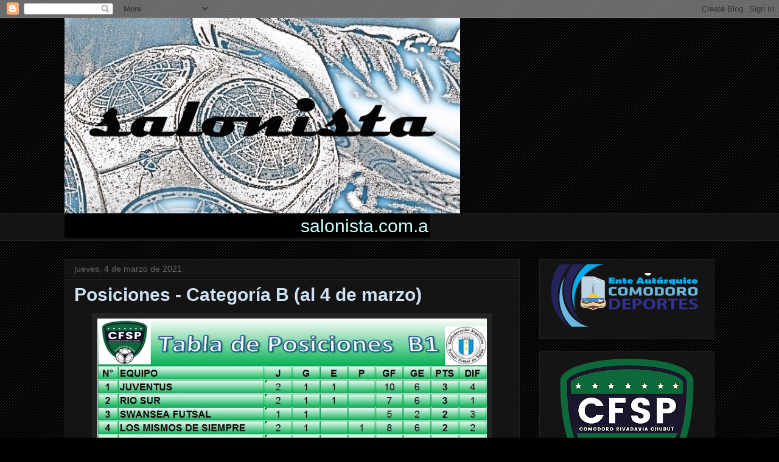

--- FILE ---
content_type: text/html; charset=UTF-8
request_url: http://www.salonista.com.ar/b/stats?style=BLACK_TRANSPARENT&timeRange=ALL_TIME&token=APq4FmCcsBgxbsL0IcP--anuJrzV8CGjJWOhQDUhO6USc5WUBdouRyaSXVsMI9CmOmr3wn22Pu04pTXWKbGa9xxwtygEdDjc5w
body_size: 253
content:
{"total":1175813,"sparklineOptions":{"backgroundColor":{"fillOpacity":0.1,"fill":"#000000"},"series":[{"areaOpacity":0.3,"color":"#202020"}]},"sparklineData":[[0,7],[1,5],[2,4],[3,7],[4,9],[5,31],[6,41],[7,20],[8,11],[9,30],[10,14],[11,2],[12,3],[13,4],[14,3],[15,4],[16,3],[17,11],[18,60],[19,40],[20,17],[21,8],[22,9],[23,5],[24,5],[25,3],[26,5],[27,48],[28,100],[29,1]],"nextTickMs":720000}